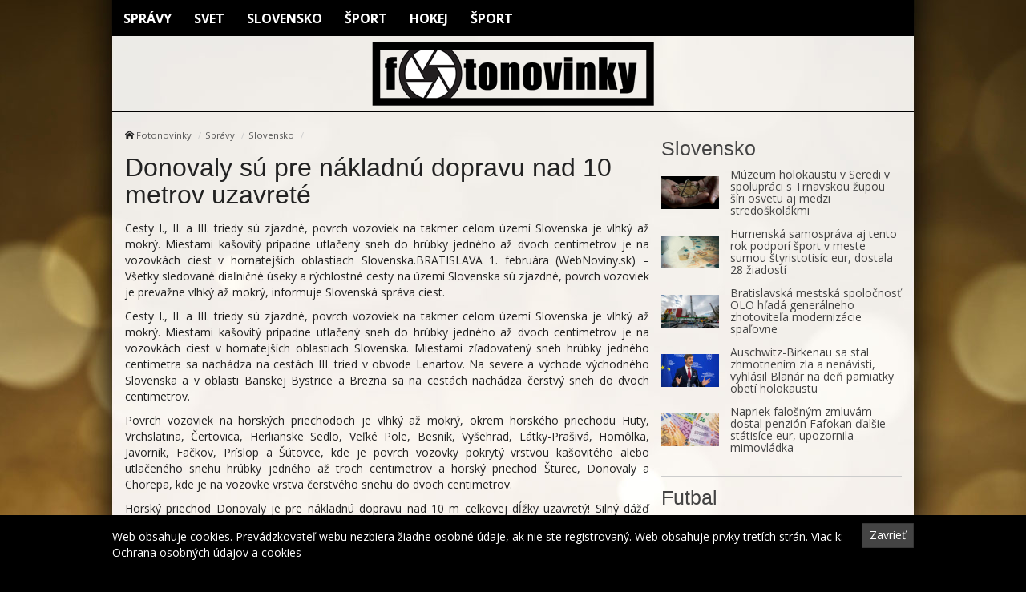

--- FILE ---
content_type: text/html; charset=UTF-8
request_url: https://fotonovinky.sk/donovaly-su-pre-nakladnu-dopravu-nad-10-metrov-uzavrete/
body_size: 10782
content:
<!doctype html>
<html class="no-js" lang="sk-SK" prefix="og: http://ogp.me/ns#">
<head>
    <meta charset="utf-8">
    <meta http-equiv="X-UA-Compatible" content="IE=edge">
    <title>Donovaly sú pre nákladnú dopravu nad 10 metrov uzavreté - Fotonovinky</title>
    <meta name="viewport" content="width=device-width, initial-scale=1.0, maximum-scale=1.0, user-scalable=no">

    <link rel="alternate" type="application/rss+xml" title="Fotonovinky Feed"
          href="https://fotonovinky.sk/feed/">

    <meta name='robots' content='max-image-preview:large' />

<!-- This site is optimized with the Yoast SEO plugin v8.4 - https://yoast.com/wordpress/plugins/seo/ -->
<link rel="canonical" href="https://fotonovinky.sk/donovaly-su-pre-nakladnu-dopravu-nad-10-metrov-uzavrete/" />
<meta property="og:locale" content="sk_SK" />
<meta property="og:type" content="article" />
<meta property="og:title" content="Donovaly sú pre nákladnú dopravu nad 10 metrov uzavreté - Fotonovinky" />
<meta property="og:description" content="Cesty I., II. a III. triedy sú zjazdné, povrch vozoviek na takmer celom území Slovenska je vlhký až mokrý. Miestami kašovitý prípadne utlačený sneh do hrúbky jedného až dvoch centimetrov je na vozovkách ciest v hornatejších oblastiach Slovenska." />
<meta property="og:site_name" content="Fotonovinky" />
<meta property="article:section" content="Slovensko" />
<meta property="article:published_time" content="2016-02-01T08:35:04+01:00" />
<meta name="twitter:card" content="summary" />
<meta name="twitter:description" content="Cesty I., II. a III. triedy sú zjazdné, povrch vozoviek na takmer celom území Slovenska je vlhký až mokrý. Miestami kašovitý prípadne utlačený sneh do hrúbky jedného až dvoch centimetrov je na vozovkách ciest v hornatejších oblastiach Slovenska." />
<meta name="twitter:title" content="Donovaly sú pre nákladnú dopravu nad 10 metrov uzavreté - Fotonovinky" />
<!-- / Yoast SEO plugin. -->

<link rel='dns-prefetch' href='//fotonovinky.sk' />
<link rel='dns-prefetch' href='//fonts.googleapis.com' />
<script type="text/javascript">
/* <![CDATA[ */
window._wpemojiSettings = {"baseUrl":"https:\/\/s.w.org\/images\/core\/emoji\/15.0.3\/72x72\/","ext":".png","svgUrl":"https:\/\/s.w.org\/images\/core\/emoji\/15.0.3\/svg\/","svgExt":".svg","source":{"concatemoji":"\/\/fotonovinky.sk\/wp\/wp-includes\/js\/wp-emoji-release.min.js?ver=6.6.2"}};
/*! This file is auto-generated */
!function(i,n){var o,s,e;function c(e){try{var t={supportTests:e,timestamp:(new Date).valueOf()};sessionStorage.setItem(o,JSON.stringify(t))}catch(e){}}function p(e,t,n){e.clearRect(0,0,e.canvas.width,e.canvas.height),e.fillText(t,0,0);var t=new Uint32Array(e.getImageData(0,0,e.canvas.width,e.canvas.height).data),r=(e.clearRect(0,0,e.canvas.width,e.canvas.height),e.fillText(n,0,0),new Uint32Array(e.getImageData(0,0,e.canvas.width,e.canvas.height).data));return t.every(function(e,t){return e===r[t]})}function u(e,t,n){switch(t){case"flag":return n(e,"\ud83c\udff3\ufe0f\u200d\u26a7\ufe0f","\ud83c\udff3\ufe0f\u200b\u26a7\ufe0f")?!1:!n(e,"\ud83c\uddfa\ud83c\uddf3","\ud83c\uddfa\u200b\ud83c\uddf3")&&!n(e,"\ud83c\udff4\udb40\udc67\udb40\udc62\udb40\udc65\udb40\udc6e\udb40\udc67\udb40\udc7f","\ud83c\udff4\u200b\udb40\udc67\u200b\udb40\udc62\u200b\udb40\udc65\u200b\udb40\udc6e\u200b\udb40\udc67\u200b\udb40\udc7f");case"emoji":return!n(e,"\ud83d\udc26\u200d\u2b1b","\ud83d\udc26\u200b\u2b1b")}return!1}function f(e,t,n){var r="undefined"!=typeof WorkerGlobalScope&&self instanceof WorkerGlobalScope?new OffscreenCanvas(300,150):i.createElement("canvas"),a=r.getContext("2d",{willReadFrequently:!0}),o=(a.textBaseline="top",a.font="600 32px Arial",{});return e.forEach(function(e){o[e]=t(a,e,n)}),o}function t(e){var t=i.createElement("script");t.src=e,t.defer=!0,i.head.appendChild(t)}"undefined"!=typeof Promise&&(o="wpEmojiSettingsSupports",s=["flag","emoji"],n.supports={everything:!0,everythingExceptFlag:!0},e=new Promise(function(e){i.addEventListener("DOMContentLoaded",e,{once:!0})}),new Promise(function(t){var n=function(){try{var e=JSON.parse(sessionStorage.getItem(o));if("object"==typeof e&&"number"==typeof e.timestamp&&(new Date).valueOf()<e.timestamp+604800&&"object"==typeof e.supportTests)return e.supportTests}catch(e){}return null}();if(!n){if("undefined"!=typeof Worker&&"undefined"!=typeof OffscreenCanvas&&"undefined"!=typeof URL&&URL.createObjectURL&&"undefined"!=typeof Blob)try{var e="postMessage("+f.toString()+"("+[JSON.stringify(s),u.toString(),p.toString()].join(",")+"));",r=new Blob([e],{type:"text/javascript"}),a=new Worker(URL.createObjectURL(r),{name:"wpTestEmojiSupports"});return void(a.onmessage=function(e){c(n=e.data),a.terminate(),t(n)})}catch(e){}c(n=f(s,u,p))}t(n)}).then(function(e){for(var t in e)n.supports[t]=e[t],n.supports.everything=n.supports.everything&&n.supports[t],"flag"!==t&&(n.supports.everythingExceptFlag=n.supports.everythingExceptFlag&&n.supports[t]);n.supports.everythingExceptFlag=n.supports.everythingExceptFlag&&!n.supports.flag,n.DOMReady=!1,n.readyCallback=function(){n.DOMReady=!0}}).then(function(){return e}).then(function(){var e;n.supports.everything||(n.readyCallback(),(e=n.source||{}).concatemoji?t(e.concatemoji):e.wpemoji&&e.twemoji&&(t(e.twemoji),t(e.wpemoji)))}))}((window,document),window._wpemojiSettings);
/* ]]> */
</script>
<style id='wp-emoji-styles-inline-css' type='text/css'>

	img.wp-smiley, img.emoji {
		display: inline !important;
		border: none !important;
		box-shadow: none !important;
		height: 1em !important;
		width: 1em !important;
		margin: 0 0.07em !important;
		vertical-align: -0.1em !important;
		background: none !important;
		padding: 0 !important;
	}
</style>
<link rel='stylesheet' id='wp-block-library-css' href='//fotonovinky.sk/wp/wp-includes/css/dist/block-library/style.min.css?ver=6.6.2' type='text/css' media='all' />
<style id='classic-theme-styles-inline-css' type='text/css'>
/*! This file is auto-generated */
.wp-block-button__link{color:#fff;background-color:#32373c;border-radius:9999px;box-shadow:none;text-decoration:none;padding:calc(.667em + 2px) calc(1.333em + 2px);font-size:1.125em}.wp-block-file__button{background:#32373c;color:#fff;text-decoration:none}
</style>
<style id='global-styles-inline-css' type='text/css'>
:root{--wp--preset--aspect-ratio--square: 1;--wp--preset--aspect-ratio--4-3: 4/3;--wp--preset--aspect-ratio--3-4: 3/4;--wp--preset--aspect-ratio--3-2: 3/2;--wp--preset--aspect-ratio--2-3: 2/3;--wp--preset--aspect-ratio--16-9: 16/9;--wp--preset--aspect-ratio--9-16: 9/16;--wp--preset--color--black: #000000;--wp--preset--color--cyan-bluish-gray: #abb8c3;--wp--preset--color--white: #ffffff;--wp--preset--color--pale-pink: #f78da7;--wp--preset--color--vivid-red: #cf2e2e;--wp--preset--color--luminous-vivid-orange: #ff6900;--wp--preset--color--luminous-vivid-amber: #fcb900;--wp--preset--color--light-green-cyan: #7bdcb5;--wp--preset--color--vivid-green-cyan: #00d084;--wp--preset--color--pale-cyan-blue: #8ed1fc;--wp--preset--color--vivid-cyan-blue: #0693e3;--wp--preset--color--vivid-purple: #9b51e0;--wp--preset--gradient--vivid-cyan-blue-to-vivid-purple: linear-gradient(135deg,rgba(6,147,227,1) 0%,rgb(155,81,224) 100%);--wp--preset--gradient--light-green-cyan-to-vivid-green-cyan: linear-gradient(135deg,rgb(122,220,180) 0%,rgb(0,208,130) 100%);--wp--preset--gradient--luminous-vivid-amber-to-luminous-vivid-orange: linear-gradient(135deg,rgba(252,185,0,1) 0%,rgba(255,105,0,1) 100%);--wp--preset--gradient--luminous-vivid-orange-to-vivid-red: linear-gradient(135deg,rgba(255,105,0,1) 0%,rgb(207,46,46) 100%);--wp--preset--gradient--very-light-gray-to-cyan-bluish-gray: linear-gradient(135deg,rgb(238,238,238) 0%,rgb(169,184,195) 100%);--wp--preset--gradient--cool-to-warm-spectrum: linear-gradient(135deg,rgb(74,234,220) 0%,rgb(151,120,209) 20%,rgb(207,42,186) 40%,rgb(238,44,130) 60%,rgb(251,105,98) 80%,rgb(254,248,76) 100%);--wp--preset--gradient--blush-light-purple: linear-gradient(135deg,rgb(255,206,236) 0%,rgb(152,150,240) 100%);--wp--preset--gradient--blush-bordeaux: linear-gradient(135deg,rgb(254,205,165) 0%,rgb(254,45,45) 50%,rgb(107,0,62) 100%);--wp--preset--gradient--luminous-dusk: linear-gradient(135deg,rgb(255,203,112) 0%,rgb(199,81,192) 50%,rgb(65,88,208) 100%);--wp--preset--gradient--pale-ocean: linear-gradient(135deg,rgb(255,245,203) 0%,rgb(182,227,212) 50%,rgb(51,167,181) 100%);--wp--preset--gradient--electric-grass: linear-gradient(135deg,rgb(202,248,128) 0%,rgb(113,206,126) 100%);--wp--preset--gradient--midnight: linear-gradient(135deg,rgb(2,3,129) 0%,rgb(40,116,252) 100%);--wp--preset--font-size--small: 13px;--wp--preset--font-size--medium: 20px;--wp--preset--font-size--large: 36px;--wp--preset--font-size--x-large: 42px;--wp--preset--spacing--20: 0.44rem;--wp--preset--spacing--30: 0.67rem;--wp--preset--spacing--40: 1rem;--wp--preset--spacing--50: 1.5rem;--wp--preset--spacing--60: 2.25rem;--wp--preset--spacing--70: 3.38rem;--wp--preset--spacing--80: 5.06rem;--wp--preset--shadow--natural: 6px 6px 9px rgba(0, 0, 0, 0.2);--wp--preset--shadow--deep: 12px 12px 50px rgba(0, 0, 0, 0.4);--wp--preset--shadow--sharp: 6px 6px 0px rgba(0, 0, 0, 0.2);--wp--preset--shadow--outlined: 6px 6px 0px -3px rgba(255, 255, 255, 1), 6px 6px rgba(0, 0, 0, 1);--wp--preset--shadow--crisp: 6px 6px 0px rgba(0, 0, 0, 1);}:where(.is-layout-flex){gap: 0.5em;}:where(.is-layout-grid){gap: 0.5em;}body .is-layout-flex{display: flex;}.is-layout-flex{flex-wrap: wrap;align-items: center;}.is-layout-flex > :is(*, div){margin: 0;}body .is-layout-grid{display: grid;}.is-layout-grid > :is(*, div){margin: 0;}:where(.wp-block-columns.is-layout-flex){gap: 2em;}:where(.wp-block-columns.is-layout-grid){gap: 2em;}:where(.wp-block-post-template.is-layout-flex){gap: 1.25em;}:where(.wp-block-post-template.is-layout-grid){gap: 1.25em;}.has-black-color{color: var(--wp--preset--color--black) !important;}.has-cyan-bluish-gray-color{color: var(--wp--preset--color--cyan-bluish-gray) !important;}.has-white-color{color: var(--wp--preset--color--white) !important;}.has-pale-pink-color{color: var(--wp--preset--color--pale-pink) !important;}.has-vivid-red-color{color: var(--wp--preset--color--vivid-red) !important;}.has-luminous-vivid-orange-color{color: var(--wp--preset--color--luminous-vivid-orange) !important;}.has-luminous-vivid-amber-color{color: var(--wp--preset--color--luminous-vivid-amber) !important;}.has-light-green-cyan-color{color: var(--wp--preset--color--light-green-cyan) !important;}.has-vivid-green-cyan-color{color: var(--wp--preset--color--vivid-green-cyan) !important;}.has-pale-cyan-blue-color{color: var(--wp--preset--color--pale-cyan-blue) !important;}.has-vivid-cyan-blue-color{color: var(--wp--preset--color--vivid-cyan-blue) !important;}.has-vivid-purple-color{color: var(--wp--preset--color--vivid-purple) !important;}.has-black-background-color{background-color: var(--wp--preset--color--black) !important;}.has-cyan-bluish-gray-background-color{background-color: var(--wp--preset--color--cyan-bluish-gray) !important;}.has-white-background-color{background-color: var(--wp--preset--color--white) !important;}.has-pale-pink-background-color{background-color: var(--wp--preset--color--pale-pink) !important;}.has-vivid-red-background-color{background-color: var(--wp--preset--color--vivid-red) !important;}.has-luminous-vivid-orange-background-color{background-color: var(--wp--preset--color--luminous-vivid-orange) !important;}.has-luminous-vivid-amber-background-color{background-color: var(--wp--preset--color--luminous-vivid-amber) !important;}.has-light-green-cyan-background-color{background-color: var(--wp--preset--color--light-green-cyan) !important;}.has-vivid-green-cyan-background-color{background-color: var(--wp--preset--color--vivid-green-cyan) !important;}.has-pale-cyan-blue-background-color{background-color: var(--wp--preset--color--pale-cyan-blue) !important;}.has-vivid-cyan-blue-background-color{background-color: var(--wp--preset--color--vivid-cyan-blue) !important;}.has-vivid-purple-background-color{background-color: var(--wp--preset--color--vivid-purple) !important;}.has-black-border-color{border-color: var(--wp--preset--color--black) !important;}.has-cyan-bluish-gray-border-color{border-color: var(--wp--preset--color--cyan-bluish-gray) !important;}.has-white-border-color{border-color: var(--wp--preset--color--white) !important;}.has-pale-pink-border-color{border-color: var(--wp--preset--color--pale-pink) !important;}.has-vivid-red-border-color{border-color: var(--wp--preset--color--vivid-red) !important;}.has-luminous-vivid-orange-border-color{border-color: var(--wp--preset--color--luminous-vivid-orange) !important;}.has-luminous-vivid-amber-border-color{border-color: var(--wp--preset--color--luminous-vivid-amber) !important;}.has-light-green-cyan-border-color{border-color: var(--wp--preset--color--light-green-cyan) !important;}.has-vivid-green-cyan-border-color{border-color: var(--wp--preset--color--vivid-green-cyan) !important;}.has-pale-cyan-blue-border-color{border-color: var(--wp--preset--color--pale-cyan-blue) !important;}.has-vivid-cyan-blue-border-color{border-color: var(--wp--preset--color--vivid-cyan-blue) !important;}.has-vivid-purple-border-color{border-color: var(--wp--preset--color--vivid-purple) !important;}.has-vivid-cyan-blue-to-vivid-purple-gradient-background{background: var(--wp--preset--gradient--vivid-cyan-blue-to-vivid-purple) !important;}.has-light-green-cyan-to-vivid-green-cyan-gradient-background{background: var(--wp--preset--gradient--light-green-cyan-to-vivid-green-cyan) !important;}.has-luminous-vivid-amber-to-luminous-vivid-orange-gradient-background{background: var(--wp--preset--gradient--luminous-vivid-amber-to-luminous-vivid-orange) !important;}.has-luminous-vivid-orange-to-vivid-red-gradient-background{background: var(--wp--preset--gradient--luminous-vivid-orange-to-vivid-red) !important;}.has-very-light-gray-to-cyan-bluish-gray-gradient-background{background: var(--wp--preset--gradient--very-light-gray-to-cyan-bluish-gray) !important;}.has-cool-to-warm-spectrum-gradient-background{background: var(--wp--preset--gradient--cool-to-warm-spectrum) !important;}.has-blush-light-purple-gradient-background{background: var(--wp--preset--gradient--blush-light-purple) !important;}.has-blush-bordeaux-gradient-background{background: var(--wp--preset--gradient--blush-bordeaux) !important;}.has-luminous-dusk-gradient-background{background: var(--wp--preset--gradient--luminous-dusk) !important;}.has-pale-ocean-gradient-background{background: var(--wp--preset--gradient--pale-ocean) !important;}.has-electric-grass-gradient-background{background: var(--wp--preset--gradient--electric-grass) !important;}.has-midnight-gradient-background{background: var(--wp--preset--gradient--midnight) !important;}.has-small-font-size{font-size: var(--wp--preset--font-size--small) !important;}.has-medium-font-size{font-size: var(--wp--preset--font-size--medium) !important;}.has-large-font-size{font-size: var(--wp--preset--font-size--large) !important;}.has-x-large-font-size{font-size: var(--wp--preset--font-size--x-large) !important;}
:where(.wp-block-post-template.is-layout-flex){gap: 1.25em;}:where(.wp-block-post-template.is-layout-grid){gap: 1.25em;}
:where(.wp-block-columns.is-layout-flex){gap: 2em;}:where(.wp-block-columns.is-layout-grid){gap: 2em;}
:root :where(.wp-block-pullquote){font-size: 1.5em;line-height: 1.6;}
</style>
<link rel='stylesheet' id='open-sans-css' href='//fonts.googleapis.com/css?family=Open+Sans%3A400%2C300%2C700&#038;subset=latin%2Clatin-ext&#038;ver=21' type='text/css' media='all' />
<link rel='stylesheet' id='im_app-css' href='//fotonovinky.sk/app/themes/fotonovinky/assets/css/app.css?ver=21' type='text/css' media='all' />
<script type="text/javascript" src="//fotonovinky.sk/wp/wp-includes/js/jquery/jquery.min.js?ver=3.7.1" id="jquery-core-js"></script>
<script type="text/javascript" src="//fotonovinky.sk/wp/wp-includes/js/jquery/jquery-migrate.min.js?ver=3.4.1" id="jquery-migrate-js"></script>
<link rel="https://api.w.org/" href="https://fotonovinky.sk/wp-json/" /><link rel="alternate" title="JSON" type="application/json" href="https://fotonovinky.sk/wp-json/wp/v2/posts/18837" /><link rel="alternate" title="oEmbed (JSON)" type="application/json+oembed" href="https://fotonovinky.sk/wp-json/oembed/1.0/embed?url=https%3A%2F%2Ffotonovinky.sk%2Fdonovaly-su-pre-nakladnu-dopravu-nad-10-metrov-uzavrete%2F" />
<link rel="alternate" title="oEmbed (XML)" type="text/xml+oembed" href="https://fotonovinky.sk/wp-json/oembed/1.0/embed?url=https%3A%2F%2Ffotonovinky.sk%2Fdonovaly-su-pre-nakladnu-dopravu-nad-10-metrov-uzavrete%2F&#038;format=xml" />
<!--[if lt IE 9]>
    <script src="//fotonovinky.sk/app/themes/idenmedia/assets/js/plugins/iefix/html5shiv.min.js"></script>
    <script src="//fotonovinky.sk/app/themes/idenmedia/assets/js/plugins/iefix/respond.min.js"></script>
    <![endif]-->
   
            <link rel="shortcut icon" href="https://cdn.sita.sk/sites/25/2017/07/favicon.png">
    
    <script type="text/javascript">
        var ajaxurl = "\/wp\/wp-admin\/admin-ajax.php"    </script>
</head>
<body class="post-template-default single single-post postid-18837 single-format-standard admincheck-show md theme-light donovaly-su-pre-nakladnu-dopravu-nad-10-metrov-uzavrete page">
<header role="banner" am-Navbar>
  <div am-Container>
    <ul id="menu-main-menu" class="menu"><li class="menu-spravy"><a href="https://fotonovinky.sk/kategorie/spravy/">Správy</a></li>
<li class="menu-svet"><a href="https://fotonovinky.sk/kategorie/spravy/svet/">Svet</a></li>
<li class="menu-slovensko"><a href="https://fotonovinky.sk/kategorie/spravy/slovensko/">Slovensko</a></li>
<li class="current-category-parent menu-sport"><a href="https://fotonovinky.sk/kategorie/sport/">Šport</a></li>
<li class="menu-hokej"><a href="https://fotonovinky.sk/kategorie/sport/hokej/">Hokej</a></li>
<li class="current menu-sport"><a href="https://fotonovinky.sk/kategorie/sport/" aria-current="page">Šport</a></li>
</ul>  </div>
  <div am-Container="logo">
    <div am-Logo>
  <a href="https://fotonovinky.sk/"><img src="https://cdn.sita.sk/sites/25/2017/07/fotonovinky.png" alt="Fotonovinky"></a></div>  </div>
</header>
<div am-Container am-Navbar>
    </div><!--[if lt IE 11]>
<div am-Container>
    <div am-Alert="danger">
        Žiaľ, používate <strong>zastaralý</strong> internetový prehliadač, niektoré funkcie preto nemusia fungovať správne.
        Prosím, <a href="http://browsehappy.com/">stianite si moderný prehliadač TU</a>, s ktorým stránka bude fungovať rýchlejšie a bez chýb. Ďakujeme.    </div>
</div>
<![endif]-->
<main role="main" am-Main="type:post">
    <div am-Container>
    <div am-Main-Content="type:post">
                <div am-Content="type:post">
    <div am-Content-Content="post">
                    <span js-Views="18837"></span>            <article itemscope itemtype="http://schema.org/Article" class="post-18837 post type-post status-publish format-standard has-post-thumbnail hentry category-slovensko">
                
                
                <ul am-Breadcrumb><li><span class="icon-home "></span> <a href="https://fotonovinky.sk">Fotonovinky</a></li><li><a href="https://fotonovinky.sk/kategorie/spravy/" rel="category tag">Správy</a></li><li><a href="https://fotonovinky.sk/kategorie/spravy/slovensko/" rel="category tag">Slovensko</a></li></ul>
                <header am-Page-Header>
                    <h1 am-Heading itemprop="headline">Donovaly sú pre nákladnú dopravu nad 10 metrov uzavreté</h1>
                </header>

                
                
                <div am-Content-TextWrap>
                    <div itemprop="articleBody" am-Content-Text>
                                                <p>Cesty I., II. a III. triedy sú zjazdné, povrch vozoviek na takmer celom území Slovenska je vlhký až mokrý. Miestami kašovitý prípadne utlačený sneh do hrúbky jedného až dvoch centimetrov je na vozovkách ciest v hornatejších oblastiach Slovenska.BRATISLAVA 1. februára (WebNoviny.sk) &#8211; Všetky sledované diaľničné úseky a rýchlostné cesty na území Slovenska sú zjazdné, povrch vozoviek je prevažne vlhký až mokrý, informuje Slovenská správa ciest.</p>
<p>Cesty I., II. a III. triedy sú zjazdné, povrch vozoviek na takmer celom území Slovenska je vlhký až mokrý. Miestami kašovitý prípadne utlačený sneh do hrúbky jedného až dvoch centimetrov je na vozovkách ciest v hornatejších oblastiach Slovenska. Miestami zľadovatený sneh hrúbky jedného centimetra sa nachádza na cestách III. tried v obvode Lenartov. Na severe a východe východného Slovenska a v oblasti Banskej Bystrice a Brezna sa na cestách nachádza čerstvý sneh do dvoch centimetrov. </p>
<p>Povrch vozoviek na horských priechodoch je vlhký až mokrý, okrem horského priechodu Huty, Vrchslatina, Čertovica, Herlianske Sedlo, Veľké Pole, Besník, Vyšehrad, Látky-Prašivá, Homôlka, Javorník, Fačkov, Príslop a Šútovce, kde je povrch vozovky pokrytý vrstvou kašovitého alebo utlačeného snehu hrúbky jedného až troch centimetrov a horský priechod Šturec, Donovaly a Chorepa, kde je na vozovke vrstva čerstvého snehu do dvoch centimetrov. </p>
<p>Horský priechod Donovaly je pre nákladnú dopravu nad 10 m celkovej dĺžky uzavretý! Silný dážď obmedzuje dohľadnosť na 100 metrov v oblasti Bratislavy a silné sneženie obmedzuje dohľadnosť na 100 metrov v okrese Čadca. Vplyvom hmly a nízkych teplôt sa môže na cestách vytvárať poľadovica. Pre vozidlá nad 10 metrov sú uzatvorené horský priechod Šútovce a cesta I/64 v úseku Nitrianske Pravno &#8211; Fačkovské sedlo.</p>
<p> Zdroj: <a href="https://sita.sk/slovensko/clanok/1034997-donovaly-su-pre-nakladnu-dopravu-nad-10-metrov-uzavrete">WebNoviny.sk</a> © SITA Všetky práva vyhradené.</p>
                        <p am-Content-Date>1. februára 2016</p>
                    </div>
                </div>

                <h2 am-Heading="3">Odporúčané články</h2><article am-Pair="recommended">
        <header am-Pair-Big><a target="_blank" href="https://fotonovinky.sk/humenska-samosprava-aj-tento-rok-podpori-sport-v-meste-sumou-styristotisic-eur-dostala-28-ziadosti/?utm_source=self&utm_medium=podtext&utm_campaign=podtext">
                <h2>Humenská samospráva aj tento rok podporí šport v meste sumou štyristotisíc eur, dostala 28 žiadostí</h2></a></header>
        <div am-Pair-Small>
        <figure am-FeaturedImage><a am-Permalink href="https://fotonovinky.sk/humenska-samosprava-aj-tento-rok-podpori-sport-v-meste-sumou-styristotisic-eur-dostala-28-ziadosti/?utm_source=self&utm_medium=podtext&utm_campaign=podtext"><img width="120" height="68" src="https://cdn.sita.sk/sites/23/2023/03/501074_gettyimages-1372876598-676x445-120x68.jpg" class="attachment-featured_tiny size-featured_tiny wp-post-image" alt="501074_gettyimages 1372876598 676x445.jpg" decoding="async" srcset="https://cdn.sita.sk/sites/23/2023/03/501074_gettyimages-1372876598-676x445-120x68.jpg 120w, https://cdn.sita.sk/sites/23/2023/03/501074_gettyimages-1372876598-676x445-320x180.jpg 320w, https://cdn.sita.sk/sites/23/2023/03/501074_gettyimages-1372876598-676x445-640x360.jpg 640w" sizes="(max-width: 120px) 100vw, 120px"></a>
        </figure></div>
        </article><article am-Pair="recommended">
        <header am-Pair-Big><a target="_blank" href="https://fotonovinky.sk/muzeum-holokaustu-v-seredi-v-spolupraci-s-trnavskou-zupou-siri-osvetu-aj-medzi-stredoskolakmi/?utm_source=self&utm_medium=podtext&utm_campaign=podtext">
                <h2>Múzeum holokaustu v Seredi v spolupráci s Trnavskou župou šíri osvetu aj medzi stredoškolákmi</h2></a></header>
        <div am-Pair-Small>
        <figure am-FeaturedImage><a am-Permalink href="https://fotonovinky.sk/muzeum-holokaustu-v-seredi-v-spolupraci-s-trnavskou-zupou-siri-osvetu-aj-medzi-stredoskolakmi/?utm_source=self&utm_medium=podtext&utm_campaign=podtext"><img width="120" height="68" src="https://cdn.sita.sk/sites/23/2019/05/413945_gettyimages-967655408-676x449-120x68.jpg" class="attachment-featured_tiny size-featured_tiny wp-post-image" alt="413945_gettyimages 967655408 676x449.jpg" decoding="async" srcset="https://cdn.sita.sk/sites/23/2019/05/413945_gettyimages-967655408-676x449-120x68.jpg 120w, https://cdn.sita.sk/sites/23/2019/05/413945_gettyimages-967655408-676x449-320x180.jpg 320w, https://cdn.sita.sk/sites/23/2019/05/413945_gettyimages-967655408-676x449-640x360.jpg 640w" sizes="(max-width: 120px) 100vw, 120px"></a>
        </figure></div>
        </article><article am-Pair="recommended">
        <header am-Pair-Big><a target="_blank" href="https://fotonovinky.sk/bratislavska-mestska-spolocnost-olo-hlada-generalneho-zhotovitela-modernizacie-spalovne/?utm_source=self&utm_medium=podtext&utm_campaign=podtext">
                <h2>Bratislavská mestská spoločnosť OLO hľadá generálneho zhotoviteľa modernizácie spaľovne</h2></a></header>
        <div am-Pair-Small>
        <figure am-FeaturedImage><a am-Permalink href="https://fotonovinky.sk/bratislavska-mestska-spolocnost-olo-hlada-generalneho-zhotovitela-modernizacie-spalovne/?utm_source=self&utm_medium=podtext&utm_campaign=podtext"><img width="120" height="68" src="https://cdn.sita.sk/sites/23/2026/01/554728_6749c141f19a0912232515-676x450-120x68.jpg" class="attachment-featured_tiny size-featured_tiny wp-post-image" alt="554728_6749c141f19a0912232515 676x450.jpg" decoding="async" srcset="https://cdn.sita.sk/sites/23/2026/01/554728_6749c141f19a0912232515-676x450-120x68.jpg 120w, https://cdn.sita.sk/sites/23/2026/01/554728_6749c141f19a0912232515-676x450-320x180.jpg 320w, https://cdn.sita.sk/sites/23/2026/01/554728_6749c141f19a0912232515-676x450-640x360.jpg 640w" sizes="(max-width: 120px) 100vw, 120px"></a>
        </figure></div>
        </article><article am-Pair="recommended">
        <header am-Pair-Big><a target="_blank" href="https://fotonovinky.sk/auschwitz-birkenau-sa-stal-zhmotnenim-zla-a-nenavisti-vyhlasil-blanar-na-den-pamiatky-obeti-holokaustu/?utm_source=self&utm_medium=podtext&utm_campaign=podtext">
                <h2>Auschwitz-Birkenau sa stal zhmotnením zla a nenávisti, vyhlásil Blanár na deň pamiatky obetí holokaustu</h2></a></header>
        <div am-Pair-Small>
        <figure am-FeaturedImage><a am-Permalink href="https://fotonovinky.sk/auschwitz-birkenau-sa-stal-zhmotnenim-zla-a-nenavisti-vyhlasil-blanar-na-den-pamiatky-obeti-holokaustu/?utm_source=self&utm_medium=podtext&utm_campaign=podtext"><img width="120" height="68" src="https://cdn.sita.sk/sites/23/2024/12/537549_66dad4e5adf21324715959-676x451-120x68.jpg" class="attachment-featured_tiny size-featured_tiny wp-post-image" alt="537549_66dad4e5adf21324715959 676x451.jpg" decoding="async" loading="lazy" srcset="https://cdn.sita.sk/sites/23/2024/12/537549_66dad4e5adf21324715959-676x451-120x68.jpg 120w, https://cdn.sita.sk/sites/23/2024/12/537549_66dad4e5adf21324715959-676x451-320x180.jpg 320w, https://cdn.sita.sk/sites/23/2024/12/537549_66dad4e5adf21324715959-676x451-640x360.jpg 640w" sizes="(max-width: 120px) 100vw, 120px"></a>
        </figure></div>
        </article><article am-Pair="recommended">
        <header am-Pair-Big><a target="_blank" href="https://fotonovinky.sk/napriek-falosnym-zmluvam-dostal-penzion-fafokan-dalsie-statisice-eur-upozornila-mimovladka/?utm_source=self&utm_medium=podtext&utm_campaign=podtext">
                <h2>Napriek falošným zmluvám dostal penzión Fafokan ďalšie státisíce eur, upozornila mimovládka</h2></a></header>
        <div am-Pair-Small>
        <figure am-FeaturedImage><a am-Permalink href="https://fotonovinky.sk/napriek-falosnym-zmluvam-dostal-penzion-fafokan-dalsie-statisice-eur-upozornila-mimovladka/?utm_source=self&utm_medium=podtext&utm_campaign=podtext"><img width="120" height="68" src="https://cdn.sita.sk/sites/23/2024/07/528759_gettyimages-2156013329-676x451-120x68.jpg" class="attachment-featured_tiny size-featured_tiny wp-post-image" alt="528759_gettyimages 2156013329 676x451.jpg" decoding="async" loading="lazy" srcset="https://cdn.sita.sk/sites/23/2024/07/528759_gettyimages-2156013329-676x451-120x68.jpg 120w, https://cdn.sita.sk/sites/23/2024/07/528759_gettyimages-2156013329-676x451-320x180.jpg 320w, https://cdn.sita.sk/sites/23/2024/07/528759_gettyimages-2156013329-676x451-640x360.jpg 640w" sizes="(max-width: 120px) 100vw, 120px"></a>
        </figure></div>
        </article><article am-Pair="recommended">
        <header am-Pair-Big><a target="_blank" href="https://fotonovinky.sk/opozicia-si-pripomenula-medzinarodny-den-pamiatky-obeti-holokaustu-varuju-pred-rozsirovanim-nenavisti/?utm_source=self&utm_medium=podtext&utm_campaign=podtext">
                <h2>Opozícia si pripomenula Medzinárodný deň pamiatky obetí holokaustu, varujú pred rozširovaním nenávisti</h2></a></header>
        <div am-Pair-Small>
        <figure am-FeaturedImage><a am-Permalink href="https://fotonovinky.sk/opozicia-si-pripomenula-medzinarodny-den-pamiatky-obeti-holokaustu-varuju-pred-rozsirovanim-nenavisti/?utm_source=self&utm_medium=podtext&utm_campaign=podtext"><img width="120" height="68" src="https://cdn.sita.sk/sites/23/2026/01/554724_germany_holocaust_43867-676x447-120x68.jpg" class="attachment-featured_tiny size-featured_tiny wp-post-image" alt="554724_germany_holocaust_43867 676x447.jpg" decoding="async" loading="lazy" srcset="https://cdn.sita.sk/sites/23/2026/01/554724_germany_holocaust_43867-676x447-120x68.jpg 120w, https://cdn.sita.sk/sites/23/2026/01/554724_germany_holocaust_43867-676x447-320x180.jpg 320w, https://cdn.sita.sk/sites/23/2026/01/554724_germany_holocaust_43867-676x447-640x360.jpg 640w" sizes="(max-width: 120px) 100vw, 120px"></a>
        </figure></div>
        </article><article am-Pair="recommended">
        <header am-Pair-Big><a target="_blank" href="https://fotonovinky.sk/pellegrini-odovzdal-poverovacie-listiny-novemu-veducemu-stalej-misie-slovenskej-republiky-pri-osn-v-zeneve-video/?utm_source=self&utm_medium=podtext&utm_campaign=podtext">
                <h2>Pellegrini odovzdal poverovacie listiny novému vedúcemu Stálej misie Slovenskej republiky pri OSN v Ženeve – VIDEO</h2></a></header>
        <div am-Pair-Small>
        <figure am-FeaturedImage><a am-Permalink href="https://fotonovinky.sk/pellegrini-odovzdal-poverovacie-listiny-novemu-veducemu-stalej-misie-slovenskej-republiky-pri-osn-v-zeneve-video/?utm_source=self&utm_medium=podtext&utm_campaign=podtext"><img width="120" height="68" src="https://cdn.sita.sk/sites/23/2025/09/549432_pelleeeeeee2-120x68.jpg" class="attachment-featured_tiny size-featured_tiny wp-post-image" alt="549432_pelleeeeeee2.jpg" decoding="async" loading="lazy" srcset="https://cdn.sita.sk/sites/23/2025/09/549432_pelleeeeeee2-120x68.jpg 120w, https://cdn.sita.sk/sites/23/2025/09/549432_pelleeeeeee2-320x180.jpg 320w, https://cdn.sita.sk/sites/23/2025/09/549432_pelleeeeeee2-640x360.jpg 640w" sizes="(max-width: 120px) 100vw, 120px"></a>
        </figure></div>
        </article><article am-Pair="recommended">
        <header am-Pair-Big><a target="_blank" href="https://fotonovinky.sk/sas-podava-podnet-na-ustavny-sud-vlada-sa-podla-kolikovej-systematicky-vyhyba-zodpovednosti-v-parlamente-video/?utm_source=self&utm_medium=podtext&utm_campaign=podtext">
                <h2>SaS podáva podnet na Ústavný súd, vláda sa podľa Kolíkovej systematicky vyhýba zodpovednosti v parlamente – VIDEO</h2></a></header>
        <div am-Pair-Small>
        <figure am-FeaturedImage><a am-Permalink href="https://fotonovinky.sk/sas-podava-podnet-na-ustavny-sud-vlada-sa-podla-kolikovej-systematicky-vyhyba-zodpovednosti-v-parlamente-video/?utm_source=self&utm_medium=podtext&utm_campaign=podtext"><img width="120" height="68" src="https://cdn.sita.sk/sites/23/2026/01/554721_sni-mka-obrazovky-2026-01-27-o-15.58.17-676x374-120x68.jpg" class="attachment-featured_tiny size-featured_tiny wp-post-image" alt="554721_sni mka obrazovky 2026 01 27 o 15.58.17 676x374.jpg" decoding="async" loading="lazy" srcset="https://cdn.sita.sk/sites/23/2026/01/554721_sni-mka-obrazovky-2026-01-27-o-15.58.17-676x374-120x68.jpg 120w, https://cdn.sita.sk/sites/23/2026/01/554721_sni-mka-obrazovky-2026-01-27-o-15.58.17-676x374-320x180.jpg 320w, https://cdn.sita.sk/sites/23/2026/01/554721_sni-mka-obrazovky-2026-01-27-o-15.58.17-676x374-640x360.jpg 640w, https://cdn.sita.sk/sites/23/2026/01/554721_sni-mka-obrazovky-2026-01-27-o-15.58.17-676x374-220x122.jpg 220w" sizes="(max-width: 120px) 100vw, 120px"></a>
        </figure></div>
        </article><article am-Pair="recommended">
        <header am-Pair-Big><a target="_blank" href="https://fotonovinky.sk/ministerstvo-investicii-podpisalo-zmluvy-za-takmer-18-milionov-eur-podporene-budu-projekty-v-regionoch/?utm_source=self&utm_medium=podtext&utm_campaign=podtext">
                <h2>Ministerstvo investícií podpísalo zmluvy za takmer 18 miliónov eur, podporené budú projekty v regiónoch</h2></a></header>
        <div am-Pair-Small>
        <figure am-FeaturedImage><a am-Permalink href="https://fotonovinky.sk/ministerstvo-investicii-podpisalo-zmluvy-za-takmer-18-milionov-eur-podporene-budu-projekty-v-regionoch/?utm_source=self&utm_medium=podtext&utm_campaign=podtext"><img width="120" height="68" src="https://cdn.sita.sk/sites/23/2025/01/539961_migal-676x473-120x68.jpg" class="attachment-featured_tiny size-featured_tiny wp-post-image" alt="539961_migal 676x473.jpg" decoding="async" loading="lazy" srcset="https://cdn.sita.sk/sites/23/2025/01/539961_migal-676x473-120x68.jpg 120w, https://cdn.sita.sk/sites/23/2025/01/539961_migal-676x473-320x180.jpg 320w, https://cdn.sita.sk/sites/23/2025/01/539961_migal-676x473-640x360.jpg 640w" sizes="(max-width: 120px) 100vw, 120px"></a>
        </figure></div>
        </article><article am-Pair="recommended">
        <header am-Pair-Big><a target="_blank" href="https://fotonovinky.sk/sas-varuje-novela-rokovacieho-poriadku-je-len-prvy-krok-na-rade-ma-byt-regulacia-medii/?utm_source=self&utm_medium=podtext&utm_campaign=podtext">
                <h2>SaS varuje: novela rokovacieho poriadku je len prvý krok, na rade má byť regulácia médií</h2></a></header>
        <div am-Pair-Small>
        <figure am-FeaturedImage><a am-Permalink href="https://fotonovinky.sk/sas-varuje-novela-rokovacieho-poriadku-je-len-prvy-krok-na-rade-ma-byt-regulacia-medii/?utm_source=self&utm_medium=podtext&utm_campaign=podtext"><img width="120" height="68" src="https://cdn.sita.sk/sites/23/2025/06/545816_674998738af5d086103522-676x451-120x68.jpg" class="attachment-featured_tiny size-featured_tiny wp-post-image" alt="545816_674998738af5d086103522 676x451.jpg" decoding="async" loading="lazy" srcset="https://cdn.sita.sk/sites/23/2025/06/545816_674998738af5d086103522-676x451-120x68.jpg 120w, https://cdn.sita.sk/sites/23/2025/06/545816_674998738af5d086103522-676x451-320x180.jpg 320w, https://cdn.sita.sk/sites/23/2025/06/545816_674998738af5d086103522-676x451-640x360.jpg 640w" sizes="(max-width: 120px) 100vw, 120px"></a>
        </figure></div>
        </article>
                <div am-Tags itemprop="keywords"></div>


                
                
                
                
                
            </article>

            <h2 class="h4"></h2>
            <div am-List js-List>
  </div>
            </div>
</div>        <aside am-Sidebar="type:post" role="complementary">
    <div am-Sidebar-Content="type:post"><div am-Widget="widget_im_recent_posts-4 widget_im_recent_posts"><h2 am-Heading>Slovensko</h2>            <div am-Pair="rating-sidebar-content">
            <header am-Pair-Big>
                <a href="https://fotonovinky.sk/muzeum-holokaustu-v-seredi-v-spolupraci-s-trnavskou-zupou-siri-osvetu-aj-medzi-stredoskolakmi/" title="Múzeum holokaustu v Seredi v spolupráci s Trnavskou župou šíri osvetu aj medzi stredoškolákmi">
                    <h2 am-Heading>Múzeum holokaustu v Seredi v spolupráci s Trnavskou župou šíri osvetu aj medzi stredoškolákmi</h2>
                </a>
            </header>
            <div am-Pair-Small>
                <figure am-FeaturedImage>
                    <a href="https://fotonovinky.sk/muzeum-holokaustu-v-seredi-v-spolupraci-s-trnavskou-zupou-siri-osvetu-aj-medzi-stredoskolakmi/" title="Múzeum holokaustu v Seredi v spolupráci s Trnavskou župou šíri osvetu aj medzi stredoškolákmi">
                        <img width="120" height="68" src="https://cdn.sita.sk/sites/23/2019/05/413945_gettyimages-967655408-676x449-120x68.jpg" class="attachment-featured_tiny size-featured_tiny wp-post-image" alt="413945_gettyimages 967655408 676x449.jpg" decoding="async" loading="lazy" srcset="https://cdn.sita.sk/sites/23/2019/05/413945_gettyimages-967655408-676x449-120x68.jpg 120w, https://cdn.sita.sk/sites/23/2019/05/413945_gettyimages-967655408-676x449-320x180.jpg 320w, https://cdn.sita.sk/sites/23/2019/05/413945_gettyimages-967655408-676x449-640x360.jpg 640w" sizes="(max-width: 120px) 100vw, 120px">                    </a>
                </figure>
            </div>
            </div>            <div am-Pair="rating-sidebar-content">
            <header am-Pair-Big>
                <a href="https://fotonovinky.sk/humenska-samosprava-aj-tento-rok-podpori-sport-v-meste-sumou-styristotisic-eur-dostala-28-ziadosti/" title="Humenská samospráva aj tento rok podporí šport v meste sumou štyristotisíc eur, dostala 28 žiadostí">
                    <h2 am-Heading>Humenská samospráva aj tento rok podporí šport v meste sumou štyristotisíc eur, dostala 28 žiadostí</h2>
                </a>
            </header>
            <div am-Pair-Small>
                <figure am-FeaturedImage>
                    <a href="https://fotonovinky.sk/humenska-samosprava-aj-tento-rok-podpori-sport-v-meste-sumou-styristotisic-eur-dostala-28-ziadosti/" title="Humenská samospráva aj tento rok podporí šport v meste sumou štyristotisíc eur, dostala 28 žiadostí">
                        <img width="120" height="68" src="https://cdn.sita.sk/sites/23/2023/03/501074_gettyimages-1372876598-676x445-120x68.jpg" class="attachment-featured_tiny size-featured_tiny wp-post-image" alt="501074_gettyimages 1372876598 676x445.jpg" decoding="async" loading="lazy" srcset="https://cdn.sita.sk/sites/23/2023/03/501074_gettyimages-1372876598-676x445-120x68.jpg 120w, https://cdn.sita.sk/sites/23/2023/03/501074_gettyimages-1372876598-676x445-320x180.jpg 320w, https://cdn.sita.sk/sites/23/2023/03/501074_gettyimages-1372876598-676x445-640x360.jpg 640w" sizes="(max-width: 120px) 100vw, 120px">                    </a>
                </figure>
            </div>
            </div>            <div am-Pair="rating-sidebar-content">
            <header am-Pair-Big>
                <a href="https://fotonovinky.sk/bratislavska-mestska-spolocnost-olo-hlada-generalneho-zhotovitela-modernizacie-spalovne/" title="Bratislavská mestská spoločnosť OLO hľadá generálneho zhotoviteľa modernizácie spaľovne">
                    <h2 am-Heading>Bratislavská mestská spoločnosť OLO hľadá generálneho zhotoviteľa modernizácie spaľovne</h2>
                </a>
            </header>
            <div am-Pair-Small>
                <figure am-FeaturedImage>
                    <a href="https://fotonovinky.sk/bratislavska-mestska-spolocnost-olo-hlada-generalneho-zhotovitela-modernizacie-spalovne/" title="Bratislavská mestská spoločnosť OLO hľadá generálneho zhotoviteľa modernizácie spaľovne">
                        <img width="120" height="68" src="https://cdn.sita.sk/sites/23/2026/01/554728_6749c141f19a0912232515-676x450-120x68.jpg" class="attachment-featured_tiny size-featured_tiny wp-post-image" alt="554728_6749c141f19a0912232515 676x450.jpg" decoding="async" loading="lazy" srcset="https://cdn.sita.sk/sites/23/2026/01/554728_6749c141f19a0912232515-676x450-120x68.jpg 120w, https://cdn.sita.sk/sites/23/2026/01/554728_6749c141f19a0912232515-676x450-320x180.jpg 320w, https://cdn.sita.sk/sites/23/2026/01/554728_6749c141f19a0912232515-676x450-640x360.jpg 640w" sizes="(max-width: 120px) 100vw, 120px">                    </a>
                </figure>
            </div>
            </div>            <div am-Pair="rating-sidebar-content">
            <header am-Pair-Big>
                <a href="https://fotonovinky.sk/auschwitz-birkenau-sa-stal-zhmotnenim-zla-a-nenavisti-vyhlasil-blanar-na-den-pamiatky-obeti-holokaustu/" title="Auschwitz-Birkenau sa stal zhmotnením zla a nenávisti, vyhlásil Blanár na deň pamiatky obetí holokaustu">
                    <h2 am-Heading>Auschwitz-Birkenau sa stal zhmotnením zla a nenávisti, vyhlásil Blanár na deň pamiatky obetí holokaustu</h2>
                </a>
            </header>
            <div am-Pair-Small>
                <figure am-FeaturedImage>
                    <a href="https://fotonovinky.sk/auschwitz-birkenau-sa-stal-zhmotnenim-zla-a-nenavisti-vyhlasil-blanar-na-den-pamiatky-obeti-holokaustu/" title="Auschwitz-Birkenau sa stal zhmotnením zla a nenávisti, vyhlásil Blanár na deň pamiatky obetí holokaustu">
                        <img width="120" height="68" src="https://cdn.sita.sk/sites/23/2024/12/537549_66dad4e5adf21324715959-676x451-120x68.jpg" class="attachment-featured_tiny size-featured_tiny wp-post-image" alt="537549_66dad4e5adf21324715959 676x451.jpg" decoding="async" loading="lazy" srcset="https://cdn.sita.sk/sites/23/2024/12/537549_66dad4e5adf21324715959-676x451-120x68.jpg 120w, https://cdn.sita.sk/sites/23/2024/12/537549_66dad4e5adf21324715959-676x451-320x180.jpg 320w, https://cdn.sita.sk/sites/23/2024/12/537549_66dad4e5adf21324715959-676x451-640x360.jpg 640w" sizes="(max-width: 120px) 100vw, 120px">                    </a>
                </figure>
            </div>
            </div>            <div am-Pair="rating-sidebar-content">
            <header am-Pair-Big>
                <a href="https://fotonovinky.sk/napriek-falosnym-zmluvam-dostal-penzion-fafokan-dalsie-statisice-eur-upozornila-mimovladka/" title="Napriek falošným zmluvám dostal penzión Fafokan ďalšie státisíce eur, upozornila mimovládka">
                    <h2 am-Heading>Napriek falošným zmluvám dostal penzión Fafokan ďalšie státisíce eur, upozornila mimovládka</h2>
                </a>
            </header>
            <div am-Pair-Small>
                <figure am-FeaturedImage>
                    <a href="https://fotonovinky.sk/napriek-falosnym-zmluvam-dostal-penzion-fafokan-dalsie-statisice-eur-upozornila-mimovladka/" title="Napriek falošným zmluvám dostal penzión Fafokan ďalšie státisíce eur, upozornila mimovládka">
                        <img width="120" height="68" src="https://cdn.sita.sk/sites/23/2024/07/528759_gettyimages-2156013329-676x451-120x68.jpg" class="attachment-featured_tiny size-featured_tiny wp-post-image" alt="528759_gettyimages 2156013329 676x451.jpg" decoding="async" loading="lazy" srcset="https://cdn.sita.sk/sites/23/2024/07/528759_gettyimages-2156013329-676x451-120x68.jpg 120w, https://cdn.sita.sk/sites/23/2024/07/528759_gettyimages-2156013329-676x451-320x180.jpg 320w, https://cdn.sita.sk/sites/23/2024/07/528759_gettyimages-2156013329-676x451-640x360.jpg 640w" sizes="(max-width: 120px) 100vw, 120px">                    </a>
                </figure>
            </div>
            </div></div><div am-Widget="widget_im_recent_posts-7 widget_im_recent_posts"><h2 am-Heading>Futbal</h2>            <div am-Pair="rating-sidebar-content">
            <header am-Pair-Big>
                <a href="https://fotonovinky.sk/organizatori-zoh-2026-upokojuju-hokejova-arena-v-milane-bude-pripravena-vcas-aj-napriek-malej-diere-v-lade/" title="Organizátori ZOH 2026 upokojujú. Hokejová aréna v Miláne bude pripravená včas aj napriek malej diere v ľade">
                    <h2 am-Heading>Organizátori ZOH 2026 upokojujú. Hokejová aréna v Miláne bude pripravená včas aj napriek malej diere v ľade</h2>
                </a>
            </header>
            <div am-Pair-Small>
                <figure am-FeaturedImage>
                    <a href="https://fotonovinky.sk/organizatori-zoh-2026-upokojuju-hokejova-arena-v-milane-bude-pripravena-vcas-aj-napriek-malej-diere-v-lade/" title="Organizátori ZOH 2026 upokojujú. Hokejová aréna v Miláne bude pripravená včas aj napriek malej diere v ľade">
                        <img width="120" height="68" src="https://cdn.sita.sk/sites/23/2026/01/554250_italy_milan_cortina_winter_olympics_hockey_67294-676x451-120x68.jpg" class="attachment-featured_tiny size-featured_tiny wp-post-image" alt="554250_italy_milan_cortina_winter_olympics_hockey_67294 676x451.jpg" decoding="async" loading="lazy" srcset="https://cdn.sita.sk/sites/23/2026/01/554250_italy_milan_cortina_winter_olympics_hockey_67294-676x451-120x68.jpg 120w, https://cdn.sita.sk/sites/23/2026/01/554250_italy_milan_cortina_winter_olympics_hockey_67294-676x451-320x180.jpg 320w, https://cdn.sita.sk/sites/23/2026/01/554250_italy_milan_cortina_winter_olympics_hockey_67294-676x451-640x360.jpg 640w" sizes="(max-width: 120px) 100vw, 120px">                    </a>
                </figure>
            </div>
            </div>            <div am-Pair="rating-sidebar-content">
            <header am-Pair-Big>
                <a href="https://fotonovinky.sk/fehervary-ziaril-v-nhl-dvomi-asistenciami-pripravil-vyhru-washingtonu/" title="Fehérváry žiaril v NHL. Dvomi asistenciami pripravil výhru Washingtonu">
                    <h2 am-Heading>Fehérváry žiaril v NHL. Dvomi asistenciami pripravil výhru Washingtonu</h2>
                </a>
            </header>
            <div am-Pair-Small>
                <figure am-FeaturedImage>
                    <a href="https://fotonovinky.sk/fehervary-ziaril-v-nhl-dvomi-asistenciami-pripravil-vyhru-washingtonu/" title="Fehérváry žiaril v NHL. Dvomi asistenciami pripravil výhru Washingtonu">
                        <img width="120" height="68" src="https://cdn.sita.sk/sites/23/2024/08/532036_6638ce8e263cd688776739-676x451-120x68.jpg" class="attachment-featured_tiny size-featured_tiny wp-post-image" alt="532036_6638ce8e263cd688776739 676x451.jpg" decoding="async" loading="lazy" srcset="https://cdn.sita.sk/sites/23/2024/08/532036_6638ce8e263cd688776739-676x451-120x68.jpg 120w, https://cdn.sita.sk/sites/23/2024/08/532036_6638ce8e263cd688776739-676x451-320x180.jpg 320w, https://cdn.sita.sk/sites/23/2024/08/532036_6638ce8e263cd688776739-676x451-640x360.jpg 640w" sizes="(max-width: 120px) 100vw, 120px">                    </a>
                </figure>
            </div>
            </div>            <div am-Pair="rating-sidebar-content">
            <header am-Pair-Big>
                <a href="https://fotonovinky.sk/darceky-koleda-aj-timovy-duch-slovenska-hokejova-dvadsiatka-oslavila-stedry-den-v-usa-video/" title="Darčeky, koleda aj tímový duch. Slovenská hokejová „dvadsiatka“ oslávila Štedrý deň v USA – VIDEO">
                    <h2 am-Heading>Darčeky, koleda aj tímový duch. Slovenská hokejová „dvadsiatka“ oslávila Štedrý deň v USA – VIDEO</h2>
                </a>
            </header>
            <div am-Pair-Small>
                <figure am-FeaturedImage>
                    <a href="https://fotonovinky.sk/darceky-koleda-aj-timovy-duch-slovenska-hokejova-dvadsiatka-oslavila-stedry-den-v-usa-video/" title="Darčeky, koleda aj tímový duch. Slovenská hokejová „dvadsiatka“ oslávila Štedrý deň v USA – VIDEO">
                        <img width="120" height="68" src="https://cdn.sita.sk/sites/23/2025/12/553841_slovenska-hokejova-dvadsiatka-oslavovala-vianoce-v-usa-676x448-120x68.jpg" class="attachment-featured_tiny size-featured_tiny wp-post-image" alt="553841_slovenska hokejova dvadsiatka oslavovala vianoce v usa 676x448.jpg" decoding="async" loading="lazy" srcset="https://cdn.sita.sk/sites/23/2025/12/553841_slovenska-hokejova-dvadsiatka-oslavovala-vianoce-v-usa-676x448-120x68.jpg 120w, https://cdn.sita.sk/sites/23/2025/12/553841_slovenska-hokejova-dvadsiatka-oslavovala-vianoce-v-usa-676x448-320x180.jpg 320w, https://cdn.sita.sk/sites/23/2025/12/553841_slovenska-hokejova-dvadsiatka-oslavovala-vianoce-v-usa-676x448-640x360.jpg 640w" sizes="(max-width: 120px) 100vw, 120px">                    </a>
                </figure>
            </div>
            </div>            <div am-Pair="rating-sidebar-content">
            <header am-Pair-Big>
                <a href="https://fotonovinky.sk/kosice-v-priebehu-siestich-dni-dostali-od-popradu-15-golov-hororovy-tyzden-podciarkli-dalsie-prehry-video-foto/" title="Košice v priebehu šiestich dní dostali od Popradu 15 gólov, hororový týždeň podčiarkli ďalšie prehry – VIDEO, FOTO">
                    <h2 am-Heading>Košice v priebehu šiestich dní dostali od Popradu 15 gólov, hororový týždeň podčiarkli ďalšie prehry – VIDEO, FOTO</h2>
                </a>
            </header>
            <div am-Pair-Small>
                <figure am-FeaturedImage>
                    <a href="https://fotonovinky.sk/kosice-v-priebehu-siestich-dni-dostali-od-popradu-15-golov-hororovy-tyzden-podciarkli-dalsie-prehry-video-foto/" title="Košice v priebehu šiestich dní dostali od Popradu 15 gólov, hororový týždeň podčiarkli ďalšie prehry – VIDEO, FOTO">
                        <img width="120" height="68" src="https://cdn.sita.sk/sites/23/2025/12/553487_599931873_1466815184845003_6484712215319305210_n-676x451-120x68.jpg" class="attachment-featured_tiny size-featured_tiny wp-post-image" alt="553487_599931873_1466815184845003_6484712215319305210_n 676x451.jpg" decoding="async" loading="lazy" srcset="https://cdn.sita.sk/sites/23/2025/12/553487_599931873_1466815184845003_6484712215319305210_n-676x451-120x68.jpg 120w, https://cdn.sita.sk/sites/23/2025/12/553487_599931873_1466815184845003_6484712215319305210_n-676x451-320x180.jpg 320w, https://cdn.sita.sk/sites/23/2025/12/553487_599931873_1466815184845003_6484712215319305210_n-676x451-640x360.jpg 640w" sizes="(max-width: 120px) 100vw, 120px">                    </a>
                </figure>
            </div>
            </div>            <div am-Pair="rating-sidebar-content">
            <header am-Pair-Big>
                <a href="https://fotonovinky.sk/nemec-opat-s-vitaznou-trefou-neda-sa-zastavit-hovori-o-slovenskom-obrancovi-legenda-new-jersey/" title="Nemec opäť s víťaznou trefou. Nedá sa zastaviť, hovorí o slovenskom obrancovi legenda New Jersey">
                    <h2 am-Heading>Nemec opäť s víťaznou trefou. Nedá sa zastaviť, hovorí o slovenskom obrancovi legenda New Jersey</h2>
                </a>
            </header>
            <div am-Pair-Small>
                <figure am-FeaturedImage>
                    <a href="https://fotonovinky.sk/nemec-opat-s-vitaznou-trefou-neda-sa-zastavit-hovori-o-slovenskom-obrancovi-legenda-new-jersey/" title="Nemec opäť s víťaznou trefou. Nedá sa zastaviť, hovorí o slovenskom obrancovi legenda New Jersey">
                        <img width="120" height="68" src="https://cdn.sita.sk/sites/23/2025/11/552313_devils_capitals_hockey_23623-676x451-120x68.jpg" class="attachment-featured_tiny size-featured_tiny wp-post-image" alt="552313_devils_capitals_hockey_23623 676x451.jpg" decoding="async" loading="lazy" srcset="https://cdn.sita.sk/sites/23/2025/11/552313_devils_capitals_hockey_23623-676x451-120x68.jpg 120w, https://cdn.sita.sk/sites/23/2025/11/552313_devils_capitals_hockey_23623-676x451-320x180.jpg 320w, https://cdn.sita.sk/sites/23/2025/11/552313_devils_capitals_hockey_23623-676x451-640x360.jpg 640w" sizes="(max-width: 120px) 100vw, 120px">                    </a>
                </figure>
            </div>
            </div></div><div am-Widget="widget_im_recent_posts-8 widget_im_recent_posts"><h2 am-Heading>Hokej</h2>            <div am-Pair="rating-sidebar-content">
            <header am-Pair-Big>
                <a href="https://fotonovinky.sk/smutna-sprava-zo-sveta-futbalu-kevin-keegan-trpi-rakovinou-musi-podstupit-operaciu/" title="Smutná správa zo sveta futbalu, Kevin Keegan trpí rakovinou. Musí podstúpiť operáciu">
                    <h2 am-Heading>Smutná správa zo sveta futbalu, Kevin Keegan trpí rakovinou. Musí podstúpiť operáciu</h2>
                </a>
            </header>
            <div am-Pair-Small>
                <figure am-FeaturedImage>
                    <a href="https://fotonovinky.sk/smutna-sprava-zo-sveta-futbalu-kevin-keegan-trpi-rakovinou-musi-podstupit-operaciu/" title="Smutná správa zo sveta futbalu, Kevin Keegan trpí rakovinou. Musí podstúpiť operáciu">
                        <img width="120" height="68" src="https://cdn.sita.sk/sites/23/2026/01/554274_keegan_cancer_soccer_71714-676x496-120x68.jpg" class="attachment-featured_tiny size-featured_tiny wp-post-image" alt="554274_keegan_cancer_soccer_71714 676x496.jpg" decoding="async" loading="lazy" srcset="https://cdn.sita.sk/sites/23/2026/01/554274_keegan_cancer_soccer_71714-676x496-120x68.jpg 120w, https://cdn.sita.sk/sites/23/2026/01/554274_keegan_cancer_soccer_71714-676x496-320x180.jpg 320w, https://cdn.sita.sk/sites/23/2026/01/554274_keegan_cancer_soccer_71714-676x496-640x360.jpg 640w" sizes="(max-width: 120px) 100vw, 120px">                    </a>
                </figure>
            </div>
            </div>            <div am-Pair="rating-sidebar-content">
            <header am-Pair-Big>
                <a href="https://fotonovinky.sk/organizatori-zoh-2026-upokojuju-hokejova-arena-v-milane-bude-pripravena-vcas-aj-napriek-malej-diere-v-lade/" title="Organizátori ZOH 2026 upokojujú. Hokejová aréna v Miláne bude pripravená včas aj napriek malej diere v ľade">
                    <h2 am-Heading>Organizátori ZOH 2026 upokojujú. Hokejová aréna v Miláne bude pripravená včas aj napriek malej diere v ľade</h2>
                </a>
            </header>
            <div am-Pair-Small>
                <figure am-FeaturedImage>
                    <a href="https://fotonovinky.sk/organizatori-zoh-2026-upokojuju-hokejova-arena-v-milane-bude-pripravena-vcas-aj-napriek-malej-diere-v-lade/" title="Organizátori ZOH 2026 upokojujú. Hokejová aréna v Miláne bude pripravená včas aj napriek malej diere v ľade">
                        <img width="120" height="68" src="https://cdn.sita.sk/sites/23/2026/01/554250_italy_milan_cortina_winter_olympics_hockey_67294-676x451-120x68.jpg" class="attachment-featured_tiny size-featured_tiny wp-post-image" alt="554250_italy_milan_cortina_winter_olympics_hockey_67294 676x451.jpg" decoding="async" loading="lazy" srcset="https://cdn.sita.sk/sites/23/2026/01/554250_italy_milan_cortina_winter_olympics_hockey_67294-676x451-120x68.jpg 120w, https://cdn.sita.sk/sites/23/2026/01/554250_italy_milan_cortina_winter_olympics_hockey_67294-676x451-320x180.jpg 320w, https://cdn.sita.sk/sites/23/2026/01/554250_italy_milan_cortina_winter_olympics_hockey_67294-676x451-640x360.jpg 640w" sizes="(max-width: 120px) 100vw, 120px">                    </a>
                </figure>
            </div>
            </div>            <div am-Pair="rating-sidebar-content">
            <header am-Pair-Big>
                <a href="https://fotonovinky.sk/fehervary-ziaril-v-nhl-dvomi-asistenciami-pripravil-vyhru-washingtonu/" title="Fehérváry žiaril v NHL. Dvomi asistenciami pripravil výhru Washingtonu">
                    <h2 am-Heading>Fehérváry žiaril v NHL. Dvomi asistenciami pripravil výhru Washingtonu</h2>
                </a>
            </header>
            <div am-Pair-Small>
                <figure am-FeaturedImage>
                    <a href="https://fotonovinky.sk/fehervary-ziaril-v-nhl-dvomi-asistenciami-pripravil-vyhru-washingtonu/" title="Fehérváry žiaril v NHL. Dvomi asistenciami pripravil výhru Washingtonu">
                        <img width="120" height="68" src="https://cdn.sita.sk/sites/23/2024/08/532036_6638ce8e263cd688776739-676x451-120x68.jpg" class="attachment-featured_tiny size-featured_tiny wp-post-image" alt="532036_6638ce8e263cd688776739 676x451.jpg" decoding="async" loading="lazy" srcset="https://cdn.sita.sk/sites/23/2024/08/532036_6638ce8e263cd688776739-676x451-120x68.jpg 120w, https://cdn.sita.sk/sites/23/2024/08/532036_6638ce8e263cd688776739-676x451-320x180.jpg 320w, https://cdn.sita.sk/sites/23/2024/08/532036_6638ce8e263cd688776739-676x451-640x360.jpg 640w" sizes="(max-width: 120px) 100vw, 120px">                    </a>
                </figure>
            </div>
            </div>            <div am-Pair="rating-sidebar-content">
            <header am-Pair-Big>
                <a href="https://fotonovinky.sk/vianocny-zazrak-burkiny-faso-na-africkom-sampionate-zapas-alzirska-ozdobil-zinedine-zidane/" title="Vianočný zázrak Burkiny Faso na africkom šampionáte, zápas Alžírska ozdobil Zinedine Zidane">
                    <h2 am-Heading>Vianočný zázrak Burkiny Faso na africkom šampionáte, zápas Alžírska ozdobil Zinedine Zidane</h2>
                </a>
            </header>
            <div am-Pair-Small>
                <figure am-FeaturedImage>
                    <a href="https://fotonovinky.sk/vianocny-zazrak-burkiny-faso-na-africkom-sampionate-zapas-alzirska-ozdobil-zinedine-zidane/" title="Vianočný zázrak Burkiny Faso na africkom šampionáte, zápas Alžírska ozdobil Zinedine Zidane">
                        <img width="120" height="68" src="https://cdn.sita.sk/sites/23/2021/10/472056_zinedine-zidane-1-676x471-120x68.jpg" class="attachment-featured_tiny size-featured_tiny wp-post-image" alt="472056_zinedine zidane 1 676x471.jpg" decoding="async" loading="lazy" srcset="https://cdn.sita.sk/sites/23/2021/10/472056_zinedine-zidane-1-676x471-120x68.jpg 120w, https://cdn.sita.sk/sites/23/2021/10/472056_zinedine-zidane-1-676x471-320x180.jpg 320w, https://cdn.sita.sk/sites/23/2021/10/472056_zinedine-zidane-1-676x471-640x360.jpg 640w" sizes="(max-width: 120px) 100vw, 120px">                    </a>
                </figure>
            </div>
            </div>            <div am-Pair="rating-sidebar-content">
            <header am-Pair-Big>
                <a href="https://fotonovinky.sk/nemecky-futbalista-sebastian-hertner-zomrel-pri-nehode-na-sedackovej-lanovke-v-ciernej-hore/" title="Nemecký futbalista Sebastian Hertner zomrel pri nehode na sedačkovej lanovke v Čiernej Hore">
                    <h2 am-Heading>Nemecký futbalista Sebastian Hertner zomrel pri nehode na sedačkovej lanovke v Čiernej Hore</h2>
                </a>
            </header>
            <div am-Pair-Small>
                <figure am-FeaturedImage>
                    <a href="https://fotonovinky.sk/nemecky-futbalista-sebastian-hertner-zomrel-pri-nehode-na-sedackovej-lanovke-v-ciernej-hore/" title="Nemecký futbalista Sebastian Hertner zomrel pri nehode na sedačkovej lanovke v Čiernej Hore">
                        <img width="120" height="68" src="https://cdn.sita.sk/sites/23/2021/10/472818_gettyimages-975290482-676x451-120x68.jpg" class="attachment-featured_tiny size-featured_tiny wp-post-image" alt="472818_gettyimages 975290482 676x451.jpg" decoding="async" loading="lazy" srcset="https://cdn.sita.sk/sites/23/2021/10/472818_gettyimages-975290482-676x451-120x68.jpg 120w, https://cdn.sita.sk/sites/23/2021/10/472818_gettyimages-975290482-676x451-320x180.jpg 320w, https://cdn.sita.sk/sites/23/2021/10/472818_gettyimages-975290482-676x451-640x360.jpg 640w" sizes="(max-width: 120px) 100vw, 120px">                    </a>
                </figure>
            </div>
            </div></div></div>
</aside>    </div>
</div></main>

<!--[if lt IE 9]>
    <script src="//fotonovinky.sk/app/themes/idenmedia/assets/js/plugins/iefix/indexof.js"></script>
    <script src="//fotonovinky.sk/app/themes/idenmedia/assets/js/plugins/iefix/rem.min.js"></script>
    <![endif]-->
   <div am-Cookies js-Cookies>
            <div am-Container>
                <a am-Button="primary" am-Cookies-Button js-Cookies-Button href="#">Zavrieť</a>
                <p am-Cookies-Message>Web obsahuje cookies. Prevádzkovateľ webu nezbiera žiadne osobné údaje, ak nie ste registrovaný. Web obsahuje prvky tretích strán. Viac k: <a style="color: #fff;text-decoration: underline" href="https://inforaj.sk/ochrana-osobnych-udajov-a-cookies/" target="_blank">Ochrana osobných údajov a cookies</a></p>
            </div>
        </div><script type="text/javascript" src="//fotonovinky.sk/wp/wp-includes/js/jquery/jquery.form.min.js?ver=4.3.0" id="jquery-form-js"></script>
<script type="text/javascript" src="//fotonovinky.sk/app/themes/idenmedia/assets/js/plugins/modernizr/modernizr.js?ver=21" id="modernizr-js"></script>
<script type="text/javascript" src="//fotonovinky.sk/app/themes/idenmedia/assets/vendor/amstrap/js/amstrap/helpers.js?ver=21" id="amstrap-js"></script>
<script type="text/javascript" src="//fotonovinky.sk/app/themes/idenmedia/assets/vendor/jquery-mousewheel/jquery.mousewheel.min.js?ver=21" id="mousewheel-js"></script>
<script type="text/javascript" src="//fotonovinky.sk/app/themes/idenmedia/assets/vendor/jquery-mousewheel-stop-propagation/mousewheelStopPropagation.js?ver=21" id="mousewheelStopPropagation-js"></script>
<script type="text/javascript" src="//fotonovinky.sk/app/themes/idenmedia/assets/vendor/slick.js/slick/slick.js?ver=21" id="slick_js-js"></script>
<script type="text/javascript" src="//fotonovinky.sk/app/themes/idenmedia/assets/js/plugins/spin.js/spin.js?ver=21" id="jqueryspin-js"></script>
<script type="text/javascript" src="//fotonovinky.sk/app/themes/idenmedia/assets/vendor/fancybox/source/jquery.fancybox.pack.js?ver=21" id="fancybox-js"></script>
<script type="text/javascript" src="//fotonovinky.sk/app/themes/idenmedia/assets/js/plugins/jquery.storageapi/jquery.storageapi.min.js?ver=21" id="storage-js"></script>
<script type="text/javascript" src="//fotonovinky.sk/app/themes/idenmedia/assets/vendor/jquery.breakpoints2/breakpoints.js?ver=21" id="breakpoints-js"></script>
<script type="text/javascript" src="//fotonovinky.sk/app/themes/idenmedia/assets/vendor/jquery.scrollTo/jquery.scrollTo.min.js?ver=21" id="scrollto-js"></script>
<script type="text/javascript" src="//fotonovinky.sk/app/themes/idenmedia/assets/js/plugins/lazyload/lazyload.js?ver=21" id="lazyload-js"></script>
<script type="text/javascript" src="//fotonovinky.sk/app/themes/idenmedia/assets/js/main.js?ver=21" id="im_main-js"></script>
<script type="text/javascript" src="//fotonovinky.sk/app/themes/fotonovinky/assets/js/plugins/affix.js?ver=1" id="affix-js"></script>
<script type="text/javascript" src="//fotonovinky.sk/app/themes/fotonovinky/assets/js/main.js?ver=1" id="im_cestujsi-js"></script>
<script defer src="https://static.cloudflareinsights.com/beacon.min.js/vcd15cbe7772f49c399c6a5babf22c1241717689176015" integrity="sha512-ZpsOmlRQV6y907TI0dKBHq9Md29nnaEIPlkf84rnaERnq6zvWvPUqr2ft8M1aS28oN72PdrCzSjY4U6VaAw1EQ==" data-cf-beacon='{"version":"2024.11.0","token":"038513bdb3cc4a5c9f55d556f52f0649","r":1,"server_timing":{"name":{"cfCacheStatus":true,"cfEdge":true,"cfExtPri":true,"cfL4":true,"cfOrigin":true,"cfSpeedBrain":true},"location_startswith":null}}' crossorigin="anonymous"></script>
</body>
</html>
